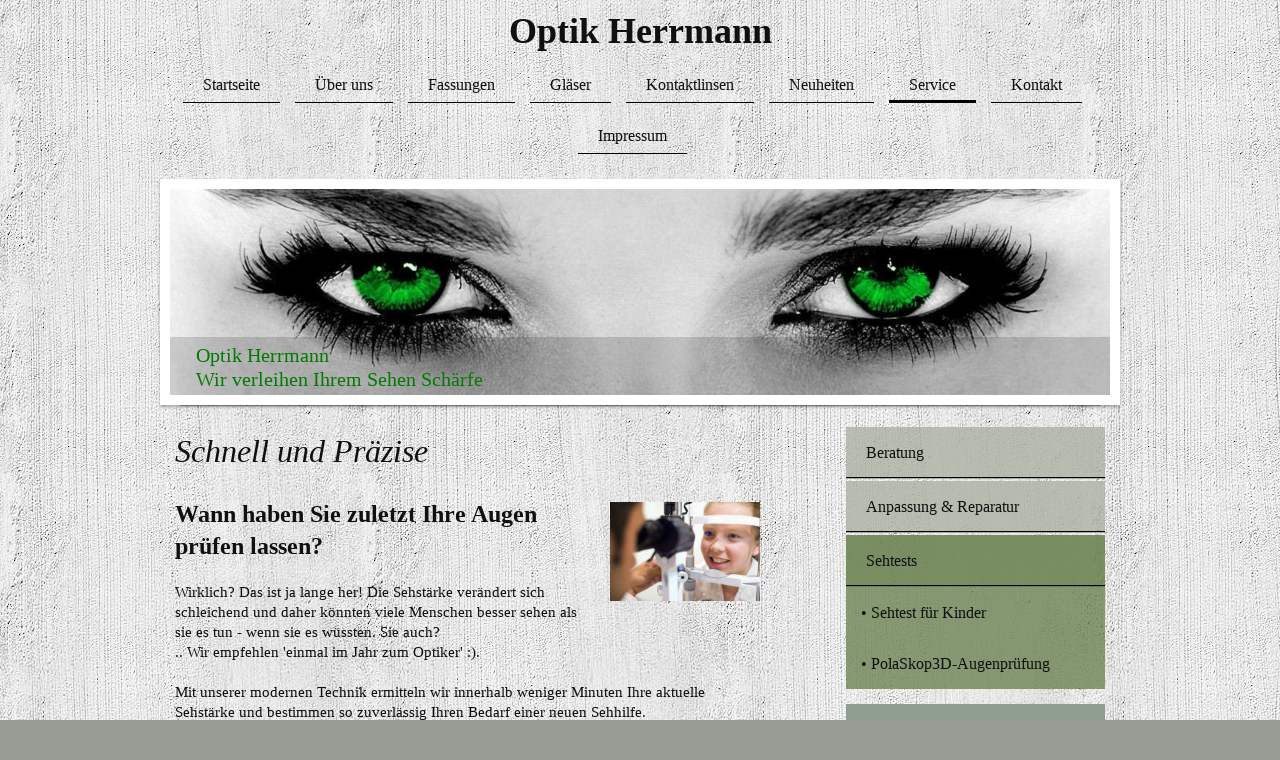

--- FILE ---
content_type: text/html; charset=UTF-8
request_url: https://www.optikherrmann.com/service/sehtests/
body_size: 8300
content:
<!DOCTYPE html>
<html lang="de"  ><head prefix="og: http://ogp.me/ns# fb: http://ogp.me/ns/fb# business: http://ogp.me/ns/business#">
    <meta http-equiv="Content-Type" content="text/html; charset=utf-8"/>
    <meta name="generator" content="IONOS MyWebsite"/>
        
    <link rel="dns-prefetch" href="//cdn.website-start.de/"/>
    <link rel="dns-prefetch" href="//104.mod.mywebsite-editor.com"/>
    <link rel="dns-prefetch" href="https://104.sb.mywebsite-editor.com/"/>
    <link rel="shortcut icon" href="https://www.optikherrmann.com/s/misc/favicon.png?1411987579"/>
        <title>Optik Herrmann - Sehtests</title>
    <style type="text/css">@media screen and (max-device-width: 1024px) {.diyw a.switchViewWeb {display: inline !important;}}</style>
    <style type="text/css">@media screen and (min-device-width: 1024px) {
            .mediumScreenDisabled { display:block }
            .smallScreenDisabled { display:block }
        }
        @media screen and (max-device-width: 1024px) { .mediumScreenDisabled { display:none } }
        @media screen and (max-device-width: 568px) { .smallScreenDisabled { display:none } }
                @media screen and (min-width: 1024px) {
            .mobilepreview .mediumScreenDisabled { display:block }
            .mobilepreview .smallScreenDisabled { display:block }
        }
        @media screen and (max-width: 1024px) { .mobilepreview .mediumScreenDisabled { display:none } }
        @media screen and (max-width: 568px) { .mobilepreview .smallScreenDisabled { display:none } }</style>
    <meta name="viewport" content="width=device-width, initial-scale=1, maximum-scale=1, minimal-ui"/>

<meta name="format-detection" content="telephone=no"/>
        <meta name="keywords" content="Augenoptik, Optiker, Köln, Optik Köln, Augenoptik Köln, Optiker Köln, Herrmann, Optik Herrmann,"/>
            <meta name="description" content="&amp;nbsp;"/>
            <meta name="robots" content="index,follow"/>
        <link href="//cdn.website-start.de/templates/2113/style.css?1763478093678" rel="stylesheet" type="text/css"/>
    <link href="https://www.optikherrmann.com/s/style/theming.css?1707268094" rel="stylesheet" type="text/css"/>
    <link href="//cdn.website-start.de/app/cdn/min/group/web.css?1763478093678" rel="stylesheet" type="text/css"/>
<link href="//cdn.website-start.de/app/cdn/min/moduleserver/css/de_DE/common,shoppingbasket?1763478093678" rel="stylesheet" type="text/css"/>
    <link href="//cdn.website-start.de/app/cdn/min/group/mobilenavigation.css?1763478093678" rel="stylesheet" type="text/css"/>
    <link href="https://104.sb.mywebsite-editor.com/app/logstate2-css.php?site=341689657&amp;t=1769529061" rel="stylesheet" type="text/css"/>

<script type="text/javascript">
    /* <![CDATA[ */
var stagingMode = '';
    /* ]]> */
</script>
<script src="https://104.sb.mywebsite-editor.com/app/logstate-js.php?site=341689657&amp;t=1769529061"></script>

    <link href="//cdn.website-start.de/templates/2113/print.css?1763478093678" rel="stylesheet" media="print" type="text/css"/>
    <script type="text/javascript">
    /* <![CDATA[ */
    var systemurl = 'https://104.sb.mywebsite-editor.com/';
    var webPath = '/';
    var proxyName = '';
    var webServerName = 'www.optikherrmann.com';
    var sslServerUrl = 'https://www.optikherrmann.com';
    var nonSslServerUrl = 'http://www.optikherrmann.com';
    var webserverProtocol = 'http://';
    var nghScriptsUrlPrefix = '//104.mod.mywebsite-editor.com';
    var sessionNamespace = 'DIY_SB';
    var jimdoData = {
        cdnUrl:  '//cdn.website-start.de/',
        messages: {
            lightBox: {
    image : 'Bild',
    of: 'von'
}

        },
        isTrial: 0,
        pageId: 920326646    };
    var script_basisID = "341689657";

    diy = window.diy || {};
    diy.web = diy.web || {};

        diy.web.jsBaseUrl = "//cdn.website-start.de/s/build/";

    diy.context = diy.context || {};
    diy.context.type = diy.context.type || 'web';
    /* ]]> */
</script>

<script type="text/javascript" src="//cdn.website-start.de/app/cdn/min/group/web.js?1763478093678" crossorigin="anonymous"></script><script type="text/javascript" src="//cdn.website-start.de/s/build/web.bundle.js?1763478093678" crossorigin="anonymous"></script><script type="text/javascript" src="//cdn.website-start.de/app/cdn/min/group/mobilenavigation.js?1763478093678" crossorigin="anonymous"></script><script src="//cdn.website-start.de/app/cdn/min/moduleserver/js/de_DE/common,shoppingbasket?1763478093678"></script>
<script type="text/javascript" src="https://cdn.website-start.de/proxy/apps/pagh4b/resource/dependencies/"></script><script type="text/javascript">
                    if (typeof require !== 'undefined') {
                        require.config({
                            waitSeconds : 10,
                            baseUrl : 'https://cdn.website-start.de/proxy/apps/pagh4b/js/'
                        });
                    }
                </script><script type="text/javascript" src="//cdn.website-start.de/app/cdn/min/group/pfcsupport.js?1763478093678" crossorigin="anonymous"></script>    <meta property="og:type" content="business.business"/>
    <meta property="og:url" content="https://www.optikherrmann.com/service/sehtests/"/>
    <meta property="og:title" content="Optik Herrmann - Sehtests"/>
            <meta property="og:description" content="&amp;nbsp;"/>
                <meta property="og:image" content="https://www.optikherrmann.com/s/img/emotionheader.jpg"/>
        <meta property="business:contact_data:country_name" content="Deutschland"/>
    
    
    
    
    
    
    
    
</head>


<body class="body diyBgActive  cc-pagemode-default diyfeSidebarRight diy-market-de_DE" data-pageid="920326646" id="page-920326646">
    
    <div class="diyw">
        <div class="diyweb diywebClark">
	
<nav id="diyfeMobileNav" class="diyfeCA diyfeCA2" role="navigation">
    <a title="Navigation aufklappen/zuklappen">Navigation aufklappen/zuklappen</a>
    <ul class="mainNav1"><li class=" hasSubNavigation"><a data-page-id="920326627" href="https://www.optikherrmann.com/" class=" level_1"><span>Startseite</span></a></li><li class=" hasSubNavigation"><a data-page-id="920326649" href="https://www.optikherrmann.com/über-uns/" class=" level_1"><span>Über uns</span></a><span class="diyfeDropDownSubOpener">&nbsp;</span><div class="diyfeDropDownSubList diyfeCA diyfeCA3"><ul class="mainNav2"><li class=" hasSubNavigation"><a data-page-id="920326650" href="https://www.optikherrmann.com/über-uns/team/" class=" level_2"><span>Team</span></a></li><li class=" hasSubNavigation"><a data-page-id="920326652" href="https://www.optikherrmann.com/über-uns/öffnungszeiten/" class=" level_2"><span>Öffnungszeiten</span></a></li></ul></div></li><li class=" hasSubNavigation"><a data-page-id="920326663" href="https://www.optikherrmann.com/fassungen/" class=" level_1"><span>Fassungen</span></a><span class="diyfeDropDownSubOpener">&nbsp;</span><div class="diyfeDropDownSubList diyfeCA diyfeCA3"><ul class="mainNav2"><li class=" hasSubNavigation"><a data-page-id="920326665" href="https://www.optikherrmann.com/fassungen/damenbrillen/" class=" level_2"><span>Damenbrillen</span></a></li><li class=" hasSubNavigation"><a data-page-id="920326664" href="https://www.optikherrmann.com/fassungen/herrenbrillen/" class=" level_2"><span>Herrenbrillen</span></a></li><li class=" hasSubNavigation"><a data-page-id="920326666" href="https://www.optikherrmann.com/fassungen/kinderbrillen/" class=" level_2"><span>Kinderbrillen</span></a></li><li class=" hasSubNavigation"><a data-page-id="920326667" href="https://www.optikherrmann.com/fassungen/sonnenbrillen/" class=" level_2"><span>Sonnenbrillen</span></a></li><li class=" hasSubNavigation"><a data-page-id="920326670" href="https://www.optikherrmann.com/fassungen/zubehör/" class=" level_2"><span>Zubehör</span></a></li></ul></div></li><li class=" hasSubNavigation"><a data-page-id="920326669" href="https://www.optikherrmann.com/gläser/" class=" level_1"><span>Gläser</span></a><span class="diyfeDropDownSubOpener">&nbsp;</span><div class="diyfeDropDownSubList diyfeCA diyfeCA3"><ul class="mainNav2"><li class=" hasSubNavigation"><a data-page-id="920326671" href="https://www.optikherrmann.com/gläser/kunststoffgläser/" class=" level_2"><span>Kunststoffgläser</span></a></li><li class=" hasSubNavigation"><a data-page-id="920326672" href="https://www.optikherrmann.com/gläser/mineralgläser/" class=" level_2"><span>Mineralgläser</span></a></li><li class=" hasSubNavigation"><a data-page-id="920326673" href="https://www.optikherrmann.com/gläser/gleitsichtgläser/" class=" level_2"><span>Gleitsichtgläser</span></a><span class="diyfeDropDownSubOpener">&nbsp;</span><div class="diyfeDropDownSubList diyfeCA diyfeCA3"><ul class="mainNav3"><li class=" hasSubNavigation"><a data-page-id="924026171" href="https://www.optikherrmann.com/gläser/gleitsichtgläser/essilor-varilux/" class=" level_3"><span>Essilor Varilux</span></a></li></ul></div></li><li class=" hasSubNavigation"><a data-page-id="920326674" href="https://www.optikherrmann.com/gläser/beschichtungen/" class=" level_2"><span>Beschichtungen</span></a></li></ul></div></li><li class=" hasSubNavigation"><a data-page-id="920326639" href="https://www.optikherrmann.com/kontaktlinsen/" class=" level_1"><span>Kontaktlinsen</span></a><span class="diyfeDropDownSubOpener">&nbsp;</span><div class="diyfeDropDownSubList diyfeCA diyfeCA3"><ul class="mainNav2"><li class=" hasSubNavigation"><a data-page-id="920326640" href="https://www.optikherrmann.com/kontaktlinsen/tageslinsen/" class=" level_2"><span>Tageslinsen</span></a></li><li class=" hasSubNavigation"><a data-page-id="920326641" href="https://www.optikherrmann.com/kontaktlinsen/monatslinsen/" class=" level_2"><span>Monatslinsen</span></a></li><li class=" hasSubNavigation"><a data-page-id="920326642" href="https://www.optikherrmann.com/kontaktlinsen/dauerlinsen/" class=" level_2"><span>Dauerlinsen</span></a></li><li class=" hasSubNavigation"><a data-page-id="923754015" href="https://www.optikherrmann.com/kontaktlinsen/multifokallinsen/" class=" level_2"><span>Multifokallinsen</span></a></li><li class=" hasSubNavigation"><a data-page-id="923360284" href="https://www.optikherrmann.com/kontaktlinsen/pflegetipps/" class=" level_2"><span>Pflegetipps</span></a></li></ul></div></li><li class=" hasSubNavigation"><a data-page-id="923792617" href="https://www.optikherrmann.com/neuheiten/" class=" level_1"><span>Neuheiten</span></a><span class="diyfeDropDownSubOpener">&nbsp;</span><div class="diyfeDropDownSubList diyfeCA diyfeCA3"><ul class="mainNav2"><li class=" hasSubNavigation"><a data-page-id="924028338" href="https://www.optikherrmann.com/neuheiten/refraktionseinheit/" class=" level_2"><span>Refraktionseinheit</span></a></li></ul></div></li><li class="parent hasSubNavigation"><a data-page-id="920326644" href="https://www.optikherrmann.com/service/" class="parent level_1"><span>Service</span></a><span class="diyfeDropDownSubOpener">&nbsp;</span><div class="diyfeDropDownSubList diyfeCA diyfeCA3"><ul class="mainNav2"><li class=" hasSubNavigation"><a data-page-id="920326645" href="https://www.optikherrmann.com/service/beratung/" class=" level_2"><span>Beratung</span></a></li><li class=" hasSubNavigation"><a data-page-id="920326647" href="https://www.optikherrmann.com/service/anpassung-reparatur/" class=" level_2"><span>Anpassung &amp; Reparatur</span></a></li><li class="current hasSubNavigation"><a data-page-id="920326646" href="https://www.optikherrmann.com/service/sehtests/" class="current level_2"><span>Sehtests</span></a><span class="diyfeDropDownSubOpener">&nbsp;</span><div class="diyfeDropDownSubList diyfeCA diyfeCA3"><ul class="mainNav3"><li class=" hasSubNavigation"><a data-page-id="923587330" href="https://www.optikherrmann.com/service/sehtests/sehtest-für-kinder/" class=" level_3"><span>Sehtest für Kinder</span></a></li><li class=" hasSubNavigation"><a data-page-id="923963797" href="https://www.optikherrmann.com/service/sehtests/polaskop3d-augenprüfung/" class=" level_3"><span>PolaSkop3D-Augenprüfung</span></a></li></ul></div></li></ul></div></li><li class=" hasSubNavigation"><a data-page-id="920326653" href="https://www.optikherrmann.com/kontakt/" class=" level_1"><span>Kontakt</span></a></li><li class=" hasSubNavigation"><a data-page-id="920326655" href="https://www.optikherrmann.com/impressum/" class=" level_1"><span>Impressum</span></a><span class="diyfeDropDownSubOpener">&nbsp;</span><div class="diyfeDropDownSubList diyfeCA diyfeCA3"><ul class="mainNav2"><li class=" hasSubNavigation"><a data-page-id="924053888" href="https://www.optikherrmann.com/impressum/datenschutzerklärung/" class=" level_2"><span>Datenschutzerklärung</span></a></li></ul></div></li></ul></nav>
	<div class="diywebLogo">
		<div class="diywebLiveArea">
			<div class="diywebMainGutter">
				<div class="diyfeGE">
					<div class="diywebGutter">
						
    <style type="text/css" media="all">
        /* <![CDATA[ */
                .diyw #website-logo {
            text-align: center !important;
                        padding: 0px 0;
                    }
        
        
        .diyw #website-logo p.website-logo-text,
        .diyw #website-logo p.website-logo-text a.website-logo-text {
            text-align: center !important;
            font-family: 'Comic Sans MS', cursive !important;
            font-size: 36px !important;
            font-style: normal !important;
            font-weight: bold !important;
        }
        
                /* ]]> */
    </style>

    <div id="website-logo">
    
                    <p class="website-logo-text "><a href="https://www.optikherrmann.com/" class="website-logo-text">Optik Herrmann</a>
            </p>
            </div>


					</div>
				</div>
			</div>
		</div>
	</div>
	<div class="diywebNav diywebNavHorizontal diywebNavMain diywebNav1">
		<div class="diywebLiveArea">
			<div class="diywebMainGutter">
				<div class="diyfeGE diyfeCA diyfeCA2">
					<div class="diywebGutter">
						<div class="webnavigation"><ul id="mainNav1" class="mainNav1"><li class="navTopItemGroup_1"><a data-page-id="920326627" href="https://www.optikherrmann.com/" class="level_1"><span>Startseite</span></a></li><li class="navTopItemGroup_2"><a data-page-id="920326649" href="https://www.optikherrmann.com/über-uns/" class="level_1"><span>Über uns</span></a></li><li class="navTopItemGroup_3"><a data-page-id="920326663" href="https://www.optikherrmann.com/fassungen/" class="level_1"><span>Fassungen</span></a></li><li class="navTopItemGroup_4"><a data-page-id="920326669" href="https://www.optikherrmann.com/gläser/" class="level_1"><span>Gläser</span></a></li><li class="navTopItemGroup_5"><a data-page-id="920326639" href="https://www.optikherrmann.com/kontaktlinsen/" class="level_1"><span>Kontaktlinsen</span></a></li><li class="navTopItemGroup_6"><a data-page-id="923792617" href="https://www.optikherrmann.com/neuheiten/" class="level_1"><span>Neuheiten</span></a></li><li class="navTopItemGroup_7"><a data-page-id="920326644" href="https://www.optikherrmann.com/service/" class="parent level_1"><span>Service</span></a></li><li class="navTopItemGroup_8"><a data-page-id="920326653" href="https://www.optikherrmann.com/kontakt/" class="level_1"><span>Kontakt</span></a></li><li class="navTopItemGroup_9"><a data-page-id="920326655" href="https://www.optikherrmann.com/impressum/" class="level_1"><span>Impressum</span></a></li></ul></div>
			<div id="diywebAppContainer1st"></div>
					</div>
				</div>
			</div>
		</div>
	</div>
	<div class="diywebEmotionHeader">
		<div class="diywebLiveArea">
			<div class="diywebMainGutter">
				<div class="diyfeGE">
					<div class="diywebGutter">
						
<style type="text/css" media="all">
.diyw div#emotion-header {
        max-width: 940px;
        max-height: 206px;
                background: #43fe59;
    }

.diyw div#emotion-header-title-bg {
    left: 0%;
    top: 53%;
    width: 100%;
    height: 28%;

    background-color: #000000;
    opacity: 0.15;
    filter: alpha(opacity = 14.92);
    }

.diyw div#emotion-header strong#emotion-header-title {
    left: 69%;
    top: 29%;
    color: #037a04;
        font: normal normal 20px/120% 'Palatino Linotype', Palatino, 'Book Antiqua', serif;
}

.diyw div#emotion-no-bg-container{
    max-height: 206px;
}

.diyw div#emotion-no-bg-container .emotion-no-bg-height {
    margin-top: 21.91%;
}
</style>
<div id="emotion-header" data-action="loadView" data-params="active" data-imagescount="1">
            <img src="https://www.optikherrmann.com/s/img/emotionheader.jpg?1567689883.940px.206px" id="emotion-header-img" alt=""/>
            
        <div id="ehSlideshowPlaceholder">
            <div id="ehSlideShow">
                <div class="slide-container">
                                        <div style="background-color: #43fe59">
                            <img src="https://www.optikherrmann.com/s/img/emotionheader.jpg?1567689883.940px.206px" alt=""/>
                        </div>
                                    </div>
            </div>
        </div>


        <script type="text/javascript">
        //<![CDATA[
                diy.module.emotionHeader.slideShow.init({ slides: [{"url":"https:\/\/www.optikherrmann.com\/s\/img\/emotionheader.jpg?1567689883.940px.206px","image_alt":"","bgColor":"#43fe59"}] });
        //]]>
        </script>

    
    
                  	<div id="emotion-header-title-bg"></div>
    
            <strong id="emotion-header-title" style="text-align: left">Optik Herrmann
Wir verleihen Ihrem Sehen Schärfe</strong>
                    <div class="notranslate">
                <svg xmlns="http://www.w3.org/2000/svg" version="1.1" id="emotion-header-title-svg" viewBox="0 0 940 206" preserveAspectRatio="xMinYMin meet"><text style="font-family:'Palatino Linotype', Palatino, 'Book Antiqua', serif;font-size:20px;font-style:normal;font-weight:normal;fill:#037a04;line-height:1.2em;"><tspan x="0" style="text-anchor: start" dy="0.95em">Optik Herrmann</tspan><tspan x="0" style="text-anchor: start" dy="1.2em">Wir verleihen Ihrem Sehen Schärfe</tspan></text></svg>
            </div>
            
    
    <script type="text/javascript">
    //<![CDATA[
    (function ($) {
        function enableSvgTitle() {
                        var titleSvg = $('svg#emotion-header-title-svg'),
                titleHtml = $('#emotion-header-title'),
                emoWidthAbs = 940,
                emoHeightAbs = 206,
                offsetParent,
                titlePosition,
                svgBoxWidth,
                svgBoxHeight;

                        if (titleSvg.length && titleHtml.length) {
                offsetParent = titleHtml.offsetParent();
                titlePosition = titleHtml.position();
                svgBoxWidth = titleHtml.width();
                svgBoxHeight = titleHtml.height();

                                titleSvg.get(0).setAttribute('viewBox', '0 0 ' + svgBoxWidth + ' ' + svgBoxHeight);
                titleSvg.css({
                   left: Math.roundTo(100 * titlePosition.left / offsetParent.width(), 3) + '%',
                   top: Math.roundTo(100 * titlePosition.top / offsetParent.height(), 3) + '%',
                   width: Math.roundTo(100 * svgBoxWidth / emoWidthAbs, 3) + '%',
                   height: Math.roundTo(100 * svgBoxHeight / emoHeightAbs, 3) + '%'
                });

                titleHtml.css('visibility','hidden');
                titleSvg.css('visibility','visible');
            }
        }

        
            var posFunc = function($, overrideSize) {
                var elems = [], containerWidth, containerHeight;
                                    elems.push({
                        selector: '#emotion-header-title',
                        overrideSize: true,
                        horPos: 3.96,
                        vertPos: 97.69                    });
                    lastTitleWidth = $('#emotion-header-title').width();
                                                elems.push({
                    selector: '#emotion-header-title-bg',
                    horPos: 0,
                    vertPos: 100                });
                                
                containerWidth = parseInt('940');
                containerHeight = parseInt('206');

                for (var i = 0; i < elems.length; ++i) {
                    var el = elems[i],
                        $el = $(el.selector),
                        pos = {
                            left: el.horPos,
                            top: el.vertPos
                        };
                    if (!$el.length) continue;
                    var anchorPos = $el.anchorPosition();
                    anchorPos.$container = $('#emotion-header');

                    if (overrideSize === true || el.overrideSize === true) {
                        anchorPos.setContainerSize(containerWidth, containerHeight);
                    } else {
                        anchorPos.setContainerSize(null, null);
                    }

                    var pxPos = anchorPos.fromAnchorPosition(pos),
                        pcPos = anchorPos.toPercentPosition(pxPos);

                    var elPos = {};
                    if (!isNaN(parseFloat(pcPos.top)) && isFinite(pcPos.top)) {
                        elPos.top = pcPos.top + '%';
                    }
                    if (!isNaN(parseFloat(pcPos.left)) && isFinite(pcPos.left)) {
                        elPos.left = pcPos.left + '%';
                    }
                    $el.css(elPos);
                }

                // switch to svg title
                enableSvgTitle();
            };

                        var $emotionImg = jQuery('#emotion-header-img');
            if ($emotionImg.length > 0) {
                // first position the element based on stored size
                posFunc(jQuery, true);

                // trigger reposition using the real size when the element is loaded
                var ehLoadEvTriggered = false;
                $emotionImg.one('load', function(){
                    posFunc(jQuery);
                    ehLoadEvTriggered = true;
                                        diy.module.emotionHeader.slideShow.start();
                                    }).each(function() {
                                        if(this.complete || typeof this.complete === 'undefined') {
                        jQuery(this).load();
                    }
                });

                                noLoadTriggeredTimeoutId = setTimeout(function() {
                    if (!ehLoadEvTriggered) {
                        posFunc(jQuery);
                    }
                    window.clearTimeout(noLoadTriggeredTimeoutId)
                }, 5000);//after 5 seconds
            } else {
                jQuery(function(){
                    posFunc(jQuery);
                });
            }

                        if (jQuery.isBrowser && jQuery.isBrowser.ie8) {
                var longTitleRepositionCalls = 0;
                longTitleRepositionInterval = setInterval(function() {
                    if (lastTitleWidth > 0 && lastTitleWidth != jQuery('#emotion-header-title').width()) {
                        posFunc(jQuery);
                    }
                    longTitleRepositionCalls++;
                    // try this for 5 seconds
                    if (longTitleRepositionCalls === 5) {
                        window.clearInterval(longTitleRepositionInterval);
                    }
                }, 1000);//each 1 second
            }

            }(jQuery));
    //]]>
    </script>

    </div>

					</div>
				</div>
			</div>
		</div>
	</div>
	<div class="diywebContent">
		<div class="diywebLiveArea">
			<div class="diywebMainGutter">
				<div class="diyfeGridGroup diyfeCA diyfeCA1">
					<div class="diywebMain diyfeGE">
						<div class="diywebGutter">
							
        <div id="content_area">
        	<div id="content_start"></div>
        	
        
        <div id="matrix_1024475945" class="sortable-matrix" data-matrixId="1024475945"><div class="n module-type-header diyfeLiveArea "> <h1><span class="diyfeDecoration">Schnell und Präzise</span></h1> </div><div class="n module-type-textWithImage diyfeLiveArea "> 
<div class="clearover " id="textWithImage-5785242568">
<div class="align-container imgright" style="max-width: 100%; width: 150px;">
    <a class="imagewrapper" href="https://www.optikherrmann.com/s/cc_images/teaserbox_2420620806.jpg?t=1479830511" rel="lightbox[5785242568]">
        <img src="https://www.optikherrmann.com/s/cc_images/cache_2420620806.jpg?t=1479830511" id="image_5785242568" alt="" style="width:100%"/>
    </a>


</div> 
<div class="textwrapper">
<h2>Wann haben Sie zuletzt Ihre Augen prüfen lassen?</h2>
<p> </p>
<p>Wirklich? Das ist ja lange her! Die Sehstärke verändert sich schleichend und daher könnten viele Menschen besser sehen als sie es tun - wenn sie es wüssten. Sie auch?</p>
<p>.. Wir empfehlen 'einmal im Jahr zum Optiker' :).</p>
<p> </p>
<p>Mit unserer modernen Technik ermitteln wir innerhalb weniger Minuten Ihre aktuelle Sehstärke und bestimmen so zuverlässig Ihren Bedarf einer neuen Sehhilfe.</p>
<p>Auch den amtlichen Führerschein-Sehtest können Sie bei uns schnell durchführen.</p>
<p> </p>
<p>Mit Hilfe eines Sehtests können wir Ihre Sehschärfe bestimmen. Diese kann durch folgende Erkrankungen beeinträchtigt sein:</p>
<ul>
<li>Kurzsichtigkeit</li>
<li>Weitsichtigkeit</li>
<li>Halbseitenblindheit</li>
<li>Schwachsichtigkeit, ausgelöst durch einseitiges Schielen im Vorschulalter</li>
</ul>
<p> </p>
<p style="text-align: center;"> ____________________________________________</p>
<p style="text-align: center;"> </p>
<p>Sehtests stellen Ihre Augen auf die Probe. Diese Tests dienen unter anderem der Prüfung Ihrer Sehschärfe oder auch der Farberkennung. Diese Tests ersetzen aber nicht den Besuch bei einem
Augenoptiker! Hier sind einige Sehtests beispielhaft aufgeführt:</p>
<p> </p>
<h3><span style="color:#0325bc;">Amsler-Test</span></h3>
<p><img alt="Amsler Sehtest Gitter" class="media-image" height="180" src="http://www.zva.de/sites/default/files/styles/square_thumbnail/public/sehtest_gitter.jpg?itok=nWK-Ysv-" style="width: 180px; height: 180px; float: right;" title="Amsler Sehtest Gitter" width="180"/>Der Amsler-Test dient zur Untersuchung der Netzhaut. Ziel ist die Früherkennung von Erkrankungen der
Netzhautmitte, der schärfsten Stelle des Sehens (der sogenannten Makula) und Umgebung. Der Amsler-Test besteht aus einem etwa 40 × 40 cm großen viereckigen Rastergitter mit einem Punkt in der Mitte,
der während der monokularen Prüfung fixiert werden muss. Ein Auge wird mit der flachen Hand vollständig abgedeckt. Die Distanz zwischen Auge und Test beträgt ca. 40–50 cm. Sieht die Testperson
„Löcher“ im Raster, „dunkle Stellen“, Wellen oder Verkrümmungen der Rasterlinien, sollte ein Augenarzt aufgesucht werden.</p>
<p> </p>
<p> </p>
<h3><span style="color:#0325bc;">Seh-Farbtest</span></h3>
<p><img alt="" class="media-image" height="335" src="http://www.zva.de/sites/default/files/farbsehtest.jpg" style="width: 230px; height: 230px; float: right;" width="332"/>Der Seh-Farbtest im
Online-Sehtest soll Ihnen einen ersten Anhaltspunkt geben. Eine Farbsehstörung ist eine angeborene Sehschwäche. Diese ist nicht durch eine Brille zu regulieren. Ungefähr 8 % aller Männer und 1 %
aller Frauen sind von einer Störung des Farbsinnes betroffen. Es ist allerdings wichtig, dass Sie sich über eine eventuelle Farbsinnstörung bewusst sind. Sehtests sind nur ein Anhaltspunkt, da
Monitoreinstellungen deutlich von der reellen Farbe abweichen können. Sollten Sie Probleme mit dem korrekten Erkennen haben, wenden Sie sich bitte an Ihren Spezialisten.<br/>
Sollten Sie mit den Ergebnis unzufrieden sein, oder möchten einen ausführlichen Test durchführen lassen, finden Sie hier einen kompetenten Augenoptiker in Ihrer Nähe.</p>
<p> </p>
<p> </p>
<h3><span style="color:#0325bc;">Seh-Schärfetest</span></h3>
<p><img alt="" class="media-image" height="480" src="http://www.zva.de/sites/default/files/styles/large/public/sehtest_sehschaerfe.jpg?itok=Gm3hwGig" style="height: 160px; float: right; width: 75px; margin-left: 10px; margin-right: 10px;" width="224"/>Ganz wie beim Augenoptiker erwartet Sie bei einem Seh-Schärfetest eine Zahlenreihe, die nach unten hin
kleiner wird. Bei einem Seh-Schärfetest schauen Sie zuerst nur mit einem Auge, dann mit dem anderen und zum Schluss mit beiden Augen.</p>
<p>Wenn Sie in der Lage sind, alle Buchstaben zu erkennen, benötigen Sie wahrscheinlich keine Sehhilfe. Sollten Sie jedoch bei dem Online-Sehtest Schwierigkeiten haben, raten wir zu einer
professionellen Augenprüfung.</p>
</div>
</div> 
<script type="text/javascript">
    //<![CDATA[
    jQuery(document).ready(function($){
        var $target = $('#textWithImage-5785242568');

        if ($.fn.swipebox && Modernizr.touch) {
            $target
                .find('a[rel*="lightbox"]')
                .addClass('swipebox')
                .swipebox();
        } else {
            $target.tinyLightbox({
                item: 'a[rel*="lightbox"]',
                cycle: false,
                hideNavigation: true
            });
        }
    });
    //]]>
</script>
 </div></div>
        
        
        </div>
						</div>
					</div>
					<div class="diywebSecondary diyfeCA diyfeCA3 diyfeGE">
						<div class="diywebNav diywebNav23">
							<div class="diywebGutter">
								<div class="webnavigation"><ul id="mainNav2" class="mainNav2"><li class="navTopItemGroup_0"><a data-page-id="920326645" href="https://www.optikherrmann.com/service/beratung/" class="level_2"><span>Beratung</span></a></li><li class="navTopItemGroup_0"><a data-page-id="920326647" href="https://www.optikherrmann.com/service/anpassung-reparatur/" class="level_2"><span>Anpassung &amp; Reparatur</span></a></li><li class="navTopItemGroup_0"><a data-page-id="920326646" href="https://www.optikherrmann.com/service/sehtests/" class="current level_2"><span>Sehtests</span></a></li><li><ul id="mainNav3" class="mainNav3"><li class="navTopItemGroup_0"><a data-page-id="923587330" href="https://www.optikherrmann.com/service/sehtests/sehtest-für-kinder/" class="level_3"><span>Sehtest für Kinder</span></a></li><li class="navTopItemGroup_0"><a data-page-id="923963797" href="https://www.optikherrmann.com/service/sehtests/polaskop3d-augenprüfung/" class="level_3"><span>PolaSkop3D-Augenprüfung</span></a></li></ul></li></ul></div>
							</div>
						</div>
						<div class="diywebSidebar diyfeCA3">
							<div class="diywebGutter">
								<div id="matrix_1024475918" class="sortable-matrix" data-matrixId="1024475918"><div class="n module-type-header diyfeLiveArea "> <h2><span class="diyfeDecoration">Kontakt</span></h2> </div><div class="n module-type-text diyfeLiveArea "> <p>Optik Herrmann<br/>
Luxemburger Str. 309<br/>
50939 Köln<br/>
<br/>
<strong>Tel.:    </strong> 0<span style="line-height: 1.6;">221/415719</span></p>
<p><strong>Telefax:</strong> 0221/9414864</p>
<p><strong>eMail:  </strong>info@optikherrmann.com<br/>
<br/>
Nutzen Sie auch gerne unser <a href="https://www.optikherrmann.com/kontakt/" target="_self">Kontaktformular</a>.<br/>
 </p> </div><div class="n module-type-hr diyfeLiveArea "> <div style="padding: 0px 0px">
    <div class="hr"></div>
</div>
 </div><div class="n module-type-header diyfeLiveArea "> <h2><span class="diyfeDecoration">Öffnungszeiten</span></h2> </div><div class="n module-type-text diyfeLiveArea "> <table style="border-collapse:collapse;border-spacing:0px;color:rgb(18, 18, 19);font-family:Georgia, serif;font-size:14px;line-height:19.6px;">
<tbody>
<tr>
<td content="Mo,Di,Mi,Do,Fr" itemprop="dayOfWeek" style="word-wrap:break-word;padding-right:24px !important;">
<p>Mo.-Fr.</p>
</td>
<td style="word-wrap:break-word;max-width:460px;padding-right:24px !important;">
<p><span content="09:00" itemprop="opens">09:00</span> - <span content="18:30" itemprop="closes">13:00</span></p>
<p><span content="18:30" itemprop="closes">15:00 - 18:30</span></p>
</td>
</tr>
<tr>
<td content="Sa" itemprop="dayOfWeek" style="word-wrap:break-word;padding-right:24px !important;">
<p>Samstag</p>
</td>
<td style="word-wrap:break-word;max-width:460px;padding-right:24px !important;">
<p><span content="09:00" itemprop="opens">10:00</span> - <span content="13:00" itemprop="closes">14:00</span></p>
</td>
</tr>
</tbody>
</table> </div></div>
							</div>
						</div><!-- .diywebSidebar -->
					</div><!-- .diywebSecondary -->
				</div><!-- .diyfeGridGroup -->
			</div><!-- .diywebMainGutter -->
		</div>
	</div><!-- .diywebContent -->
	<div class="diywebFooter">
		<div class="diywebLiveArea">
			<div class="diywebMainGutter">
				<div class="diyfeGE diyfeCA diyfeCA4">
					<div class="diywebGutter">
						<div id="contentfooter">
    <div class="leftrow">
                        <a rel="nofollow" href="javascript:window.print();">
                    <img class="inline" height="14" width="18" src="//cdn.website-start.de/s/img/cc/printer.gif" alt=""/>
                    Druckversion                </a> <span class="footer-separator">|</span>
                <a href="https://www.optikherrmann.com/sitemap/">Sitemap</a>
                        <br/> © Optik Herrmann<br/>
<br/>
            </div>
    <script type="text/javascript">
        window.diy.ux.Captcha.locales = {
            generateNewCode: 'Neuen Code generieren',
            enterCode: 'Bitte geben Sie den Code ein'
        };
        window.diy.ux.Cap2.locales = {
            generateNewCode: 'Neuen Code generieren',
            enterCode: 'Bitte geben Sie den Code ein'
        };
    </script>
    <div class="rightrow">
                <p><a class="diyw switchViewWeb" href="javascript:switchView('desktop');">Webansicht</a><a class="diyw switchViewMobile" href="javascript:switchView('mobile');">Mobile-Ansicht</a></p>
                <span class="loggedin">
            <a rel="nofollow" id="logout" href="https://104.sb.mywebsite-editor.com/app/cms/logout.php">Logout</a> <span class="footer-separator">|</span>
            <a rel="nofollow" id="edit" href="https://104.sb.mywebsite-editor.com/app/341689657/920326646/">Seite bearbeiten</a>
        </span>
    </div>
</div>


					</div>
				</div>
			</div>
		</div>
	</div><!-- .diywebFooter -->
</div><!-- .diyweb -->    </div>

    
    </body>


<!-- rendered at Thu, 08 Jan 2026 09:50:54 +0100 -->
</html>
